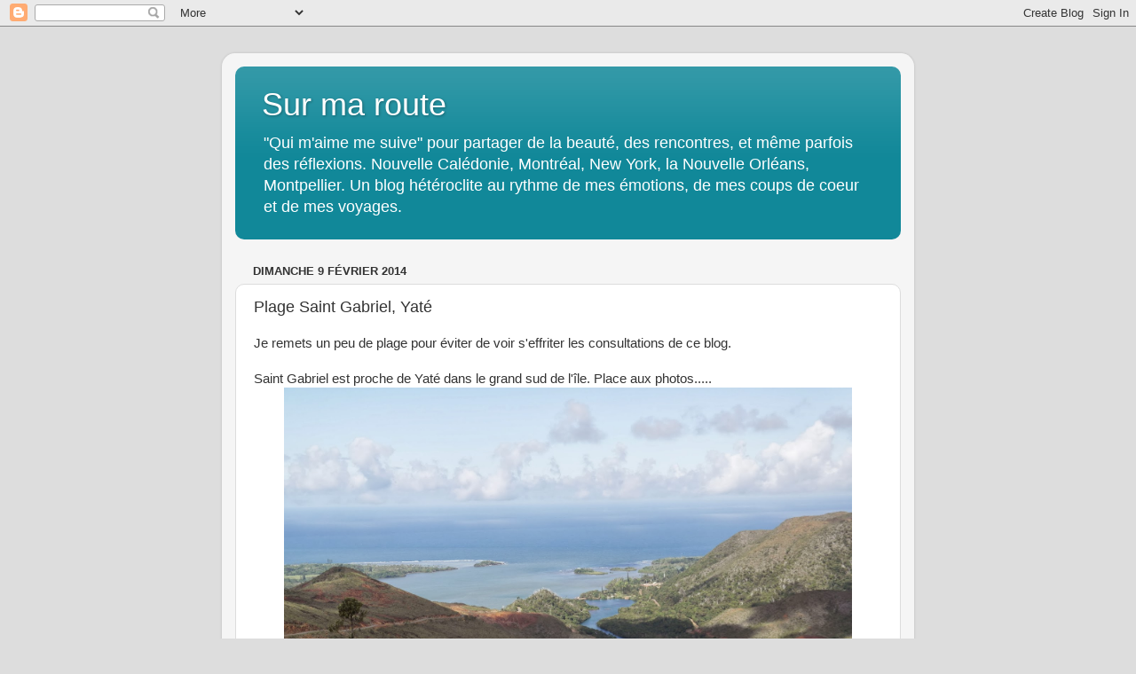

--- FILE ---
content_type: text/html; charset=UTF-8
request_url: http://etaujourdhuialors.blogspot.com/2014/02/plage-saint-gabriel-yate.html
body_size: 11617
content:
<!DOCTYPE html>
<html class='v2' dir='ltr' lang='fr'>
<head>
<link href='https://www.blogger.com/static/v1/widgets/335934321-css_bundle_v2.css' rel='stylesheet' type='text/css'/>
<meta content='width=1100' name='viewport'/>
<meta content='text/html; charset=UTF-8' http-equiv='Content-Type'/>
<meta content='blogger' name='generator'/>
<link href='http://etaujourdhuialors.blogspot.com/favicon.ico' rel='icon' type='image/x-icon'/>
<link href='http://etaujourdhuialors.blogspot.com/2014/02/plage-saint-gabriel-yate.html' rel='canonical'/>
<link rel="alternate" type="application/atom+xml" title="Sur ma route - Atom" href="http://etaujourdhuialors.blogspot.com/feeds/posts/default" />
<link rel="alternate" type="application/rss+xml" title="Sur ma route - RSS" href="http://etaujourdhuialors.blogspot.com/feeds/posts/default?alt=rss" />
<link rel="service.post" type="application/atom+xml" title="Sur ma route - Atom" href="https://www.blogger.com/feeds/6847782972749428556/posts/default" />

<link rel="alternate" type="application/atom+xml" title="Sur ma route - Atom" href="http://etaujourdhuialors.blogspot.com/feeds/6158349970221935688/comments/default" />
<!--Can't find substitution for tag [blog.ieCssRetrofitLinks]-->
<link href='https://blogger.googleusercontent.com/img/b/R29vZ2xl/AVvXsEjavU1uIV2TS9wD36MFo3SyJzS9I22SZOug2e6iI0sZzE02cbwiquXzzmc2NJfU0XIxBOrOTXQX45TgwXdurS7P5jFqN2BpgUaIa46_QGjRApxz8C6pWIAsdC1I99VHZn7sMTZv50K4OQl8/s1600/SAM_2702.JPG' rel='image_src'/>
<meta content='http://etaujourdhuialors.blogspot.com/2014/02/plage-saint-gabriel-yate.html' property='og:url'/>
<meta content='Plage Saint Gabriel, Yaté' property='og:title'/>
<meta content='Je remets un peu de plage pour éviter de voir s&#39;effriter les consultations de ce blog.   Saint Gabriel est proche de Yaté dans le grand sud ...' property='og:description'/>
<meta content='https://blogger.googleusercontent.com/img/b/R29vZ2xl/AVvXsEjavU1uIV2TS9wD36MFo3SyJzS9I22SZOug2e6iI0sZzE02cbwiquXzzmc2NJfU0XIxBOrOTXQX45TgwXdurS7P5jFqN2BpgUaIa46_QGjRApxz8C6pWIAsdC1I99VHZn7sMTZv50K4OQl8/w1200-h630-p-k-no-nu/SAM_2702.JPG' property='og:image'/>
<title>Sur ma route: Plage Saint Gabriel, Yaté</title>
<style id='page-skin-1' type='text/css'><!--
/*-----------------------------------------------
Blogger Template Style
Name:     Picture Window
Designer: Blogger
URL:      www.blogger.com
----------------------------------------------- */
/* Content
----------------------------------------------- */
body {
font: normal normal 15px Arial, Tahoma, Helvetica, FreeSans, sans-serif;
color: #333333;
background: #dddddd none no-repeat scroll center center;
}
html body .region-inner {
min-width: 0;
max-width: 100%;
width: auto;
}
.content-outer {
font-size: 90%;
}
a:link {
text-decoration:none;
color: #118899;
}
a:visited {
text-decoration:none;
color: #006677;
}
a:hover {
text-decoration:underline;
color: #1198cc;
}
.content-outer {
background: transparent url(//www.blogblog.com/1kt/transparent/white80.png) repeat scroll top left;
-moz-border-radius: 15px;
-webkit-border-radius: 15px;
-goog-ms-border-radius: 15px;
border-radius: 15px;
-moz-box-shadow: 0 0 3px rgba(0, 0, 0, .15);
-webkit-box-shadow: 0 0 3px rgba(0, 0, 0, .15);
-goog-ms-box-shadow: 0 0 3px rgba(0, 0, 0, .15);
box-shadow: 0 0 3px rgba(0, 0, 0, .15);
margin: 30px auto;
}
.content-inner {
padding: 15px;
}
/* Header
----------------------------------------------- */
.header-outer {
background: #118899 url(//www.blogblog.com/1kt/transparent/header_gradient_shade.png) repeat-x scroll top left;
_background-image: none;
color: #ffffff;
-moz-border-radius: 10px;
-webkit-border-radius: 10px;
-goog-ms-border-radius: 10px;
border-radius: 10px;
}
.Header img, .Header #header-inner {
-moz-border-radius: 10px;
-webkit-border-radius: 10px;
-goog-ms-border-radius: 10px;
border-radius: 10px;
}
.header-inner .Header .titlewrapper,
.header-inner .Header .descriptionwrapper {
padding-left: 30px;
padding-right: 30px;
}
.Header h1 {
font: normal normal 36px Arial, Tahoma, Helvetica, FreeSans, sans-serif;
text-shadow: 1px 1px 3px rgba(0, 0, 0, 0.3);
}
.Header h1 a {
color: #ffffff;
}
.Header .description {
font-size: 130%;
}
/* Tabs
----------------------------------------------- */
.tabs-inner {
margin: .5em 0 0;
padding: 0;
}
.tabs-inner .section {
margin: 0;
}
.tabs-inner .widget ul {
padding: 0;
background: #f5f5f5 url(//www.blogblog.com/1kt/transparent/tabs_gradient_shade.png) repeat scroll bottom;
-moz-border-radius: 10px;
-webkit-border-radius: 10px;
-goog-ms-border-radius: 10px;
border-radius: 10px;
}
.tabs-inner .widget li {
border: none;
}
.tabs-inner .widget li a {
display: inline-block;
padding: .5em 1em;
margin-right: 0;
color: #118899;
font: normal normal 15px Arial, Tahoma, Helvetica, FreeSans, sans-serif;
-moz-border-radius: 0 0 0 0;
-webkit-border-top-left-radius: 0;
-webkit-border-top-right-radius: 0;
-goog-ms-border-radius: 0 0 0 0;
border-radius: 0 0 0 0;
background: transparent none no-repeat scroll top left;
border-right: 1px solid #cccccc;
}
.tabs-inner .widget li:first-child a {
padding-left: 1.25em;
-moz-border-radius-topleft: 10px;
-moz-border-radius-bottomleft: 10px;
-webkit-border-top-left-radius: 10px;
-webkit-border-bottom-left-radius: 10px;
-goog-ms-border-top-left-radius: 10px;
-goog-ms-border-bottom-left-radius: 10px;
border-top-left-radius: 10px;
border-bottom-left-radius: 10px;
}
.tabs-inner .widget li.selected a,
.tabs-inner .widget li a:hover {
position: relative;
z-index: 1;
background: #ffffff url(//www.blogblog.com/1kt/transparent/tabs_gradient_shade.png) repeat scroll bottom;
color: #000000;
-moz-box-shadow: 0 0 0 rgba(0, 0, 0, .15);
-webkit-box-shadow: 0 0 0 rgba(0, 0, 0, .15);
-goog-ms-box-shadow: 0 0 0 rgba(0, 0, 0, .15);
box-shadow: 0 0 0 rgba(0, 0, 0, .15);
}
/* Headings
----------------------------------------------- */
h2 {
font: bold normal 13px Arial, Tahoma, Helvetica, FreeSans, sans-serif;
text-transform: uppercase;
color: #666666;
margin: .5em 0;
}
/* Main
----------------------------------------------- */
.main-outer {
background: transparent none repeat scroll top center;
-moz-border-radius: 0 0 0 0;
-webkit-border-top-left-radius: 0;
-webkit-border-top-right-radius: 0;
-webkit-border-bottom-left-radius: 0;
-webkit-border-bottom-right-radius: 0;
-goog-ms-border-radius: 0 0 0 0;
border-radius: 0 0 0 0;
-moz-box-shadow: 0 0 0 rgba(0, 0, 0, .15);
-webkit-box-shadow: 0 0 0 rgba(0, 0, 0, .15);
-goog-ms-box-shadow: 0 0 0 rgba(0, 0, 0, .15);
box-shadow: 0 0 0 rgba(0, 0, 0, .15);
}
.main-inner {
padding: 15px 5px 20px;
}
.main-inner .column-center-inner {
padding: 0 0;
}
.main-inner .column-left-inner {
padding-left: 0;
}
.main-inner .column-right-inner {
padding-right: 0;
}
/* Posts
----------------------------------------------- */
h3.post-title {
margin: 0;
font: normal normal 18px Arial, Tahoma, Helvetica, FreeSans, sans-serif;
}
.comments h4 {
margin: 1em 0 0;
font: normal normal 18px Arial, Tahoma, Helvetica, FreeSans, sans-serif;
}
.date-header span {
color: #333333;
}
.post-outer {
background-color: #ffffff;
border: solid 1px #dddddd;
-moz-border-radius: 10px;
-webkit-border-radius: 10px;
border-radius: 10px;
-goog-ms-border-radius: 10px;
padding: 15px 20px;
margin: 0 -20px 20px;
}
.post-body {
line-height: 1.4;
font-size: 110%;
position: relative;
}
.post-header {
margin: 0 0 1.5em;
color: #999999;
line-height: 1.6;
}
.post-footer {
margin: .5em 0 0;
color: #999999;
line-height: 1.6;
}
#blog-pager {
font-size: 140%
}
#comments .comment-author {
padding-top: 1.5em;
border-top: dashed 1px #ccc;
border-top: dashed 1px rgba(128, 128, 128, .5);
background-position: 0 1.5em;
}
#comments .comment-author:first-child {
padding-top: 0;
border-top: none;
}
.avatar-image-container {
margin: .2em 0 0;
}
/* Comments
----------------------------------------------- */
.comments .comments-content .icon.blog-author {
background-repeat: no-repeat;
background-image: url([data-uri]);
}
.comments .comments-content .loadmore a {
border-top: 1px solid #1198cc;
border-bottom: 1px solid #1198cc;
}
.comments .continue {
border-top: 2px solid #1198cc;
}
/* Widgets
----------------------------------------------- */
.widget ul, .widget #ArchiveList ul.flat {
padding: 0;
list-style: none;
}
.widget ul li, .widget #ArchiveList ul.flat li {
border-top: dashed 1px #ccc;
border-top: dashed 1px rgba(128, 128, 128, .5);
}
.widget ul li:first-child, .widget #ArchiveList ul.flat li:first-child {
border-top: none;
}
.widget .post-body ul {
list-style: disc;
}
.widget .post-body ul li {
border: none;
}
/* Footer
----------------------------------------------- */
.footer-outer {
color:#eeeeee;
background: transparent url(https://resources.blogblog.com/blogblog/data/1kt/transparent/black50.png) repeat scroll top left;
-moz-border-radius: 10px 10px 10px 10px;
-webkit-border-top-left-radius: 10px;
-webkit-border-top-right-radius: 10px;
-webkit-border-bottom-left-radius: 10px;
-webkit-border-bottom-right-radius: 10px;
-goog-ms-border-radius: 10px 10px 10px 10px;
border-radius: 10px 10px 10px 10px;
-moz-box-shadow: 0 0 0 rgba(0, 0, 0, .15);
-webkit-box-shadow: 0 0 0 rgba(0, 0, 0, .15);
-goog-ms-box-shadow: 0 0 0 rgba(0, 0, 0, .15);
box-shadow: 0 0 0 rgba(0, 0, 0, .15);
}
.footer-inner {
padding: 10px 5px 20px;
}
.footer-outer a {
color: #ddddff;
}
.footer-outer a:visited {
color: #9999cc;
}
.footer-outer a:hover {
color: #ffffff;
}
.footer-outer .widget h2 {
color: #bbbbbb;
}
/* Mobile
----------------------------------------------- */
html body.mobile {
height: auto;
}
html body.mobile {
min-height: 480px;
background-size: 100% auto;
}
.mobile .body-fauxcolumn-outer {
background: transparent none repeat scroll top left;
}
html .mobile .mobile-date-outer, html .mobile .blog-pager {
border-bottom: none;
background: transparent none repeat scroll top center;
margin-bottom: 10px;
}
.mobile .date-outer {
background: transparent none repeat scroll top center;
}
.mobile .header-outer, .mobile .main-outer,
.mobile .post-outer, .mobile .footer-outer {
-moz-border-radius: 0;
-webkit-border-radius: 0;
-goog-ms-border-radius: 0;
border-radius: 0;
}
.mobile .content-outer,
.mobile .main-outer,
.mobile .post-outer {
background: inherit;
border: none;
}
.mobile .content-outer {
font-size: 100%;
}
.mobile-link-button {
background-color: #118899;
}
.mobile-link-button a:link, .mobile-link-button a:visited {
color: #ffffff;
}
.mobile-index-contents {
color: #333333;
}
.mobile .tabs-inner .PageList .widget-content {
background: #ffffff url(//www.blogblog.com/1kt/transparent/tabs_gradient_shade.png) repeat scroll bottom;
color: #000000;
}
.mobile .tabs-inner .PageList .widget-content .pagelist-arrow {
border-left: 1px solid #cccccc;
}

--></style>
<style id='template-skin-1' type='text/css'><!--
body {
min-width: 780px;
}
.content-outer, .content-fauxcolumn-outer, .region-inner {
min-width: 780px;
max-width: 780px;
_width: 780px;
}
.main-inner .columns {
padding-left: 0px;
padding-right: 0px;
}
.main-inner .fauxcolumn-center-outer {
left: 0px;
right: 0px;
/* IE6 does not respect left and right together */
_width: expression(this.parentNode.offsetWidth -
parseInt("0px") -
parseInt("0px") + 'px');
}
.main-inner .fauxcolumn-left-outer {
width: 0px;
}
.main-inner .fauxcolumn-right-outer {
width: 0px;
}
.main-inner .column-left-outer {
width: 0px;
right: 100%;
margin-left: -0px;
}
.main-inner .column-right-outer {
width: 0px;
margin-right: -0px;
}
#layout {
min-width: 0;
}
#layout .content-outer {
min-width: 0;
width: 800px;
}
#layout .region-inner {
min-width: 0;
width: auto;
}
body#layout div.add_widget {
padding: 8px;
}
body#layout div.add_widget a {
margin-left: 32px;
}
--></style>
<link href='https://www.blogger.com/dyn-css/authorization.css?targetBlogID=6847782972749428556&amp;zx=c79daecc-adf6-4297-ae80-02284f5e97b0' media='none' onload='if(media!=&#39;all&#39;)media=&#39;all&#39;' rel='stylesheet'/><noscript><link href='https://www.blogger.com/dyn-css/authorization.css?targetBlogID=6847782972749428556&amp;zx=c79daecc-adf6-4297-ae80-02284f5e97b0' rel='stylesheet'/></noscript>
<meta name='google-adsense-platform-account' content='ca-host-pub-1556223355139109'/>
<meta name='google-adsense-platform-domain' content='blogspot.com'/>

</head>
<body class='loading variant-shade'>
<div class='navbar section' id='navbar' name='Navbar'><div class='widget Navbar' data-version='1' id='Navbar1'><script type="text/javascript">
    function setAttributeOnload(object, attribute, val) {
      if(window.addEventListener) {
        window.addEventListener('load',
          function(){ object[attribute] = val; }, false);
      } else {
        window.attachEvent('onload', function(){ object[attribute] = val; });
      }
    }
  </script>
<div id="navbar-iframe-container"></div>
<script type="text/javascript" src="https://apis.google.com/js/platform.js"></script>
<script type="text/javascript">
      gapi.load("gapi.iframes:gapi.iframes.style.bubble", function() {
        if (gapi.iframes && gapi.iframes.getContext) {
          gapi.iframes.getContext().openChild({
              url: 'https://www.blogger.com/navbar/6847782972749428556?po\x3d6158349970221935688\x26origin\x3dhttp://etaujourdhuialors.blogspot.com',
              where: document.getElementById("navbar-iframe-container"),
              id: "navbar-iframe"
          });
        }
      });
    </script><script type="text/javascript">
(function() {
var script = document.createElement('script');
script.type = 'text/javascript';
script.src = '//pagead2.googlesyndication.com/pagead/js/google_top_exp.js';
var head = document.getElementsByTagName('head')[0];
if (head) {
head.appendChild(script);
}})();
</script>
</div></div>
<div class='body-fauxcolumns'>
<div class='fauxcolumn-outer body-fauxcolumn-outer'>
<div class='cap-top'>
<div class='cap-left'></div>
<div class='cap-right'></div>
</div>
<div class='fauxborder-left'>
<div class='fauxborder-right'></div>
<div class='fauxcolumn-inner'>
</div>
</div>
<div class='cap-bottom'>
<div class='cap-left'></div>
<div class='cap-right'></div>
</div>
</div>
</div>
<div class='content'>
<div class='content-fauxcolumns'>
<div class='fauxcolumn-outer content-fauxcolumn-outer'>
<div class='cap-top'>
<div class='cap-left'></div>
<div class='cap-right'></div>
</div>
<div class='fauxborder-left'>
<div class='fauxborder-right'></div>
<div class='fauxcolumn-inner'>
</div>
</div>
<div class='cap-bottom'>
<div class='cap-left'></div>
<div class='cap-right'></div>
</div>
</div>
</div>
<div class='content-outer'>
<div class='content-cap-top cap-top'>
<div class='cap-left'></div>
<div class='cap-right'></div>
</div>
<div class='fauxborder-left content-fauxborder-left'>
<div class='fauxborder-right content-fauxborder-right'></div>
<div class='content-inner'>
<header>
<div class='header-outer'>
<div class='header-cap-top cap-top'>
<div class='cap-left'></div>
<div class='cap-right'></div>
</div>
<div class='fauxborder-left header-fauxborder-left'>
<div class='fauxborder-right header-fauxborder-right'></div>
<div class='region-inner header-inner'>
<div class='header section' id='header' name='En-tête'><div class='widget Header' data-version='1' id='Header1'>
<div id='header-inner'>
<div class='titlewrapper'>
<h1 class='title'>
<a href='http://etaujourdhuialors.blogspot.com/'>
Sur ma route
</a>
</h1>
</div>
<div class='descriptionwrapper'>
<p class='description'><span>"Qui m'aime me suive" pour partager de la beauté, des rencontres, et même parfois des réflexions. Nouvelle Calédonie, Montréal, New York, la Nouvelle Orléans, Montpellier.
Un blog hétéroclite au rythme de mes émotions, de mes coups de coeur et de mes voyages.
</span></p>
</div>
</div>
</div></div>
</div>
</div>
<div class='header-cap-bottom cap-bottom'>
<div class='cap-left'></div>
<div class='cap-right'></div>
</div>
</div>
</header>
<div class='tabs-outer'>
<div class='tabs-cap-top cap-top'>
<div class='cap-left'></div>
<div class='cap-right'></div>
</div>
<div class='fauxborder-left tabs-fauxborder-left'>
<div class='fauxborder-right tabs-fauxborder-right'></div>
<div class='region-inner tabs-inner'>
<div class='tabs no-items section' id='crosscol' name='Toutes les colonnes'></div>
<div class='tabs no-items section' id='crosscol-overflow' name='Cross-Column 2'></div>
</div>
</div>
<div class='tabs-cap-bottom cap-bottom'>
<div class='cap-left'></div>
<div class='cap-right'></div>
</div>
</div>
<div class='main-outer'>
<div class='main-cap-top cap-top'>
<div class='cap-left'></div>
<div class='cap-right'></div>
</div>
<div class='fauxborder-left main-fauxborder-left'>
<div class='fauxborder-right main-fauxborder-right'></div>
<div class='region-inner main-inner'>
<div class='columns fauxcolumns'>
<div class='fauxcolumn-outer fauxcolumn-center-outer'>
<div class='cap-top'>
<div class='cap-left'></div>
<div class='cap-right'></div>
</div>
<div class='fauxborder-left'>
<div class='fauxborder-right'></div>
<div class='fauxcolumn-inner'>
</div>
</div>
<div class='cap-bottom'>
<div class='cap-left'></div>
<div class='cap-right'></div>
</div>
</div>
<div class='fauxcolumn-outer fauxcolumn-left-outer'>
<div class='cap-top'>
<div class='cap-left'></div>
<div class='cap-right'></div>
</div>
<div class='fauxborder-left'>
<div class='fauxborder-right'></div>
<div class='fauxcolumn-inner'>
</div>
</div>
<div class='cap-bottom'>
<div class='cap-left'></div>
<div class='cap-right'></div>
</div>
</div>
<div class='fauxcolumn-outer fauxcolumn-right-outer'>
<div class='cap-top'>
<div class='cap-left'></div>
<div class='cap-right'></div>
</div>
<div class='fauxborder-left'>
<div class='fauxborder-right'></div>
<div class='fauxcolumn-inner'>
</div>
</div>
<div class='cap-bottom'>
<div class='cap-left'></div>
<div class='cap-right'></div>
</div>
</div>
<!-- corrects IE6 width calculation -->
<div class='columns-inner'>
<div class='column-center-outer'>
<div class='column-center-inner'>
<div class='main section' id='main' name='Principal'><div class='widget Blog' data-version='1' id='Blog1'>
<div class='blog-posts hfeed'>

          <div class="date-outer">
        
<h2 class='date-header'><span>dimanche 9 février 2014</span></h2>

          <div class="date-posts">
        
<div class='post-outer'>
<div class='post hentry uncustomized-post-template' itemprop='blogPost' itemscope='itemscope' itemtype='http://schema.org/BlogPosting'>
<meta content='https://blogger.googleusercontent.com/img/b/R29vZ2xl/AVvXsEjavU1uIV2TS9wD36MFo3SyJzS9I22SZOug2e6iI0sZzE02cbwiquXzzmc2NJfU0XIxBOrOTXQX45TgwXdurS7P5jFqN2BpgUaIa46_QGjRApxz8C6pWIAsdC1I99VHZn7sMTZv50K4OQl8/s1600/SAM_2702.JPG' itemprop='image_url'/>
<meta content='6847782972749428556' itemprop='blogId'/>
<meta content='6158349970221935688' itemprop='postId'/>
<a name='6158349970221935688'></a>
<h3 class='post-title entry-title' itemprop='name'>
Plage Saint Gabriel, Yaté
</h3>
<div class='post-header'>
<div class='post-header-line-1'></div>
</div>
<div class='post-body entry-content' id='post-body-6158349970221935688' itemprop='description articleBody'>
Je remets un peu de plage pour éviter de voir s'effriter les consultations de ce blog.<br />
<br />
Saint Gabriel est proche de Yaté dans le grand sud de l'île. Place aux photos.....<br />
<div class="separator" style="clear: both; text-align: center;">
<a href="https://blogger.googleusercontent.com/img/b/R29vZ2xl/AVvXsEjavU1uIV2TS9wD36MFo3SyJzS9I22SZOug2e6iI0sZzE02cbwiquXzzmc2NJfU0XIxBOrOTXQX45TgwXdurS7P5jFqN2BpgUaIa46_QGjRApxz8C6pWIAsdC1I99VHZn7sMTZv50K4OQl8/s1600/SAM_2702.JPG" imageanchor="1" style="margin-left: 1em; margin-right: 1em;"><img border="0" height="428" src="https://blogger.googleusercontent.com/img/b/R29vZ2xl/AVvXsEjavU1uIV2TS9wD36MFo3SyJzS9I22SZOug2e6iI0sZzE02cbwiquXzzmc2NJfU0XIxBOrOTXQX45TgwXdurS7P5jFqN2BpgUaIa46_QGjRApxz8C6pWIAsdC1I99VHZn7sMTZv50K4OQl8/s1600/SAM_2702.JPG" width="640" /></a></div>
<br />
<div class="separator" style="clear: both; text-align: center;">
</div>
Arrivée sur Yaté<br />
<br />
<br />
<div class="separator" style="clear: both; text-align: center;">
<a href="https://blogger.googleusercontent.com/img/b/R29vZ2xl/AVvXsEhpUkHW-e0hC8aHOpHgJRDP5KbKko6KRaTv5NHwctwuWT2tLK8ITPURT-zGfwYg7eqP70ktqpxpk5J0VHFjUONikjUDC8t0Oq3yhAe8Hrf8LcA0HEqVXM9bXCyqVfCc_4aBPWoQCPjaewo7/s1600/SAM_2804.JPG" imageanchor="1" style="margin-left: 1em; margin-right: 1em;"><img border="0" height="640" src="https://blogger.googleusercontent.com/img/b/R29vZ2xl/AVvXsEhpUkHW-e0hC8aHOpHgJRDP5KbKko6KRaTv5NHwctwuWT2tLK8ITPURT-zGfwYg7eqP70ktqpxpk5J0VHFjUONikjUDC8t0Oq3yhAe8Hrf8LcA0HEqVXM9bXCyqVfCc_4aBPWoQCPjaewo7/s1600/SAM_2804.JPG" width="428" /></a></div>
&nbsp;Très très vieux cocotiers et bois de fer (pin)<br />
<div class="separator" style="clear: both; text-align: center;">
<a href="https://blogger.googleusercontent.com/img/b/R29vZ2xl/AVvXsEjc9cX3c9BikoOoYkJNaZUhL2CSH7VpwEnY2SBGT4imBE47h5ETqrM-iWIA9TKImAGmjmpq58QTjUCCcYEzGeJQ6_9UVUs49i8vMJMO4wnuUYNuGCEAMYXmwA6lnE38JuZfF4NQiGPVoGpG/s1600/SAM_2800.JPG" imageanchor="1" style="margin-left: 1em; margin-right: 1em;"><img border="0" height="428" src="https://blogger.googleusercontent.com/img/b/R29vZ2xl/AVvXsEjc9cX3c9BikoOoYkJNaZUhL2CSH7VpwEnY2SBGT4imBE47h5ETqrM-iWIA9TKImAGmjmpq58QTjUCCcYEzGeJQ6_9UVUs49i8vMJMO4wnuUYNuGCEAMYXmwA6lnE38JuZfF4NQiGPVoGpG/s1600/SAM_2800.JPG" width="640" /></a></div>
Les vagues du large se fracassent sur le tombant ( la barrière de corail)<br />
<div class="separator" style="clear: both; text-align: center;">
<a href="https://blogger.googleusercontent.com/img/b/R29vZ2xl/AVvXsEgcjqL-xOCghG3pvgzp7ATmxfgYq0RlKTYj_Pfyf7s0LsuKmzDZD7BdCcBdcDUMwkuqf-XztY_fA6eEk5_XvKpL7zjEUJTVFLYtqRDdoOrNpPNN2cdOPkY2GKqkxRP1MVaQ9yO3tr014v11/s1600/SAM_2717.JPG" imageanchor="1" style="margin-left: 1em; margin-right: 1em;"><img border="0" height="428" src="https://blogger.googleusercontent.com/img/b/R29vZ2xl/AVvXsEgcjqL-xOCghG3pvgzp7ATmxfgYq0RlKTYj_Pfyf7s0LsuKmzDZD7BdCcBdcDUMwkuqf-XztY_fA6eEk5_XvKpL7zjEUJTVFLYtqRDdoOrNpPNN2cdOPkY2GKqkxRP1MVaQ9yO3tr014v11/s1600/SAM_2717.JPG" width="640" /></a></div>
<br />
<div class="separator" style="clear: both; text-align: center;">
<a href="https://blogger.googleusercontent.com/img/b/R29vZ2xl/AVvXsEglO7scFJvMyMv0z8M6Fvz1-wnnVZT7TSCYcBm5DsZIvqLPFcKR0g5VAeIlHO8_nyuBt4gsJh9sX7y6UsgwFMihV_Pu62GaI-cLSvRyZy44d_K3MWzpah5SJgSnjcOFKpmA2VDNmigrO7hI/s1600/SAM_2728.JPG" imageanchor="1" style="margin-left: 1em; margin-right: 1em;"><img border="0" height="428" src="https://blogger.googleusercontent.com/img/b/R29vZ2xl/AVvXsEglO7scFJvMyMv0z8M6Fvz1-wnnVZT7TSCYcBm5DsZIvqLPFcKR0g5VAeIlHO8_nyuBt4gsJh9sX7y6UsgwFMihV_Pu62GaI-cLSvRyZy44d_K3MWzpah5SJgSnjcOFKpmA2VDNmigrO7hI/s1600/SAM_2728.JPG" width="640" /></a></div>
Un petit îlot accessible à pied à marée basse<br />
<br />
<div class="separator" style="clear: both; text-align: center;">
<a href="https://blogger.googleusercontent.com/img/b/R29vZ2xl/AVvXsEjsmm3RMSVGcEVqsISSL2U0gYIRLzVZIkRiXw1IlHV7bYQfmQGEv4bT9BKLp7D5sm1gzZWBQpFa_-uxaMByKEuozcW2h29yCUEE7FhejJp40LSOTkEDgMhpAYl_AivgIbOYUPGHHz5H138M/s1600/SAM_2752.JPG" imageanchor="1" style="margin-left: 1em; margin-right: 1em;"><img border="0" height="428" src="https://blogger.googleusercontent.com/img/b/R29vZ2xl/AVvXsEjsmm3RMSVGcEVqsISSL2U0gYIRLzVZIkRiXw1IlHV7bYQfmQGEv4bT9BKLp7D5sm1gzZWBQpFa_-uxaMByKEuozcW2h29yCUEE7FhejJp40LSOTkEDgMhpAYl_AivgIbOYUPGHHz5H138M/s1600/SAM_2752.JPG" width="640" /></a></div>
<br />
<div class="separator" style="clear: both; text-align: center;">
<a href="https://blogger.googleusercontent.com/img/b/R29vZ2xl/AVvXsEi1kDFOdECwO6v-wtG0Zsb5uj-1Zh7bf_CAVQxjije0-dLfTCFI142O8UJ27dUIolYBEg5_QvSIqKbDw4AhCDo96B6OKdPCTlorqEWQI42h7Zf80TlrXoQoTOo_F7KVipNRSHM-6MlaXlm9/s1600/SAM_2748.JPG" imageanchor="1" style="margin-left: 1em; margin-right: 1em;"><img border="0" height="428" src="https://blogger.googleusercontent.com/img/b/R29vZ2xl/AVvXsEi1kDFOdECwO6v-wtG0Zsb5uj-1Zh7bf_CAVQxjije0-dLfTCFI142O8UJ27dUIolYBEg5_QvSIqKbDw4AhCDo96B6OKdPCTlorqEWQI42h7Zf80TlrXoQoTOo_F7KVipNRSHM-6MlaXlm9/s1600/SAM_2748.JPG" width="640" /></a></div>
Lumières du soir sur le lagon à marée basse<br />
<div class="separator" style="clear: both; text-align: center;">
<a href="https://blogger.googleusercontent.com/img/b/R29vZ2xl/AVvXsEhTdU-I8_ukIJZbj1xsZUWtpwH09bdfiubA2DeKGfIwQ_ohGsMfs-9qAwOVTbPjcc14OMg57sGV9bGlGqkB1Q0y_NveEqUJaNC9ReAINfng-IShoiFPL6qO3-wq_yqMVop76JvDjzM3XMc5/s1600/SAM_2711.JPG" imageanchor="1" style="margin-left: 1em; margin-right: 1em;"><img border="0" height="428" src="https://blogger.googleusercontent.com/img/b/R29vZ2xl/AVvXsEhTdU-I8_ukIJZbj1xsZUWtpwH09bdfiubA2DeKGfIwQ_ohGsMfs-9qAwOVTbPjcc14OMg57sGV9bGlGqkB1Q0y_NveEqUJaNC9ReAINfng-IShoiFPL6qO3-wq_yqMVop76JvDjzM3XMc5/s1600/SAM_2711.JPG" width="640" /></a></div>
<div class="separator" style="clear: both; text-align: center;">
<a href="https://blogger.googleusercontent.com/img/b/R29vZ2xl/AVvXsEiW0h4C1HPCs6rIKXoNGSYHUwCZfe89KzzcbaWnm9VedAM4JxRA8RduUiSrv6kglOGppGyUaA9wEql_ZFDLN2lsppFtXksQws6vsUxn8YzzTzpx1GDVSbGZ6uNZswf_axnPmOfjbgrpCfsv/s1600/SAM_2758.JPG" imageanchor="1" style="margin-left: 1em; margin-right: 1em;"><img border="0" height="428" src="https://blogger.googleusercontent.com/img/b/R29vZ2xl/AVvXsEiW0h4C1HPCs6rIKXoNGSYHUwCZfe89KzzcbaWnm9VedAM4JxRA8RduUiSrv6kglOGppGyUaA9wEql_ZFDLN2lsppFtXksQws6vsUxn8YzzTzpx1GDVSbGZ6uNZswf_axnPmOfjbgrpCfsv/s1600/SAM_2758.JPG" width="640" /></a></div>
<br />
<div class="separator" style="clear: both; text-align: center;">
<br /></div>
<div style='clear: both;'></div>
</div>
<div class='post-footer'>
<div class='post-footer-line post-footer-line-1'>
<span class='post-author vcard'>
Publié par
<span class='fn' itemprop='author' itemscope='itemscope' itemtype='http://schema.org/Person'>
<meta content='https://www.blogger.com/profile/07330256196954419133' itemprop='url'/>
<a class='g-profile' href='https://www.blogger.com/profile/07330256196954419133' rel='author' title='author profile'>
<span itemprop='name'>Jean-Claude GRANIER</span>
</a>
</span>
</span>
<span class='post-timestamp'>
à
<meta content='http://etaujourdhuialors.blogspot.com/2014/02/plage-saint-gabriel-yate.html' itemprop='url'/>
<a class='timestamp-link' href='http://etaujourdhuialors.blogspot.com/2014/02/plage-saint-gabriel-yate.html' rel='bookmark' title='permanent link'><abbr class='published' itemprop='datePublished' title='2014-02-09T08:32:00+01:00'>08:32</abbr></a>
</span>
<span class='post-comment-link'>
</span>
<span class='post-icons'>
<span class='item-control blog-admin pid-1981496040'>
<a href='https://www.blogger.com/post-edit.g?blogID=6847782972749428556&postID=6158349970221935688&from=pencil' title='Modifier l&#39;article'>
<img alt='' class='icon-action' height='18' src='https://resources.blogblog.com/img/icon18_edit_allbkg.gif' width='18'/>
</a>
</span>
</span>
<div class='post-share-buttons goog-inline-block'>
<a class='goog-inline-block share-button sb-email' href='https://www.blogger.com/share-post.g?blogID=6847782972749428556&postID=6158349970221935688&target=email' target='_blank' title='Envoyer par e-mail'><span class='share-button-link-text'>Envoyer par e-mail</span></a><a class='goog-inline-block share-button sb-blog' href='https://www.blogger.com/share-post.g?blogID=6847782972749428556&postID=6158349970221935688&target=blog' onclick='window.open(this.href, "_blank", "height=270,width=475"); return false;' target='_blank' title='BlogThis!'><span class='share-button-link-text'>BlogThis!</span></a><a class='goog-inline-block share-button sb-twitter' href='https://www.blogger.com/share-post.g?blogID=6847782972749428556&postID=6158349970221935688&target=twitter' target='_blank' title='Partager sur X'><span class='share-button-link-text'>Partager sur X</span></a><a class='goog-inline-block share-button sb-facebook' href='https://www.blogger.com/share-post.g?blogID=6847782972749428556&postID=6158349970221935688&target=facebook' onclick='window.open(this.href, "_blank", "height=430,width=640"); return false;' target='_blank' title='Partager sur Facebook'><span class='share-button-link-text'>Partager sur Facebook</span></a><a class='goog-inline-block share-button sb-pinterest' href='https://www.blogger.com/share-post.g?blogID=6847782972749428556&postID=6158349970221935688&target=pinterest' target='_blank' title='Partager sur Pinterest'><span class='share-button-link-text'>Partager sur Pinterest</span></a>
</div>
</div>
<div class='post-footer-line post-footer-line-2'>
<span class='post-labels'>
</span>
</div>
<div class='post-footer-line post-footer-line-3'>
<span class='post-location'>
</span>
</div>
</div>
</div>
<div class='comments' id='comments'>
<a name='comments'></a>
<h4>Aucun commentaire:</h4>
<div id='Blog1_comments-block-wrapper'>
<dl class='avatar-comment-indent' id='comments-block'>
</dl>
</div>
<p class='comment-footer'>
<div class='comment-form'>
<a name='comment-form'></a>
<h4 id='comment-post-message'>Enregistrer un commentaire</h4>
<p>
</p>
<a href='https://www.blogger.com/comment/frame/6847782972749428556?po=6158349970221935688&hl=fr&saa=85391&origin=http://etaujourdhuialors.blogspot.com' id='comment-editor-src'></a>
<iframe allowtransparency='true' class='blogger-iframe-colorize blogger-comment-from-post' frameborder='0' height='410px' id='comment-editor' name='comment-editor' src='' width='100%'></iframe>
<script src='https://www.blogger.com/static/v1/jsbin/2830521187-comment_from_post_iframe.js' type='text/javascript'></script>
<script type='text/javascript'>
      BLOG_CMT_createIframe('https://www.blogger.com/rpc_relay.html');
    </script>
</div>
</p>
</div>
</div>

        </div></div>
      
</div>
<div class='blog-pager' id='blog-pager'>
<span id='blog-pager-newer-link'>
<a class='blog-pager-newer-link' href='http://etaujourdhuialors.blogspot.com/2014/02/cascade-wadania.html' id='Blog1_blog-pager-newer-link' title='Article plus récent'>Article plus récent</a>
</span>
<span id='blog-pager-older-link'>
<a class='blog-pager-older-link' href='http://etaujourdhuialors.blogspot.com/2014/02/les-legendes-darka-art-primitif.html' id='Blog1_blog-pager-older-link' title='Article plus ancien'>Article plus ancien</a>
</span>
<a class='home-link' href='http://etaujourdhuialors.blogspot.com/'>Accueil</a>
</div>
<div class='clear'></div>
<div class='post-feeds'>
<div class='feed-links'>
Inscription à :
<a class='feed-link' href='http://etaujourdhuialors.blogspot.com/feeds/6158349970221935688/comments/default' target='_blank' type='application/atom+xml'>Publier les commentaires (Atom)</a>
</div>
</div>
</div></div>
</div>
</div>
<div class='column-left-outer'>
<div class='column-left-inner'>
<aside>
</aside>
</div>
</div>
<div class='column-right-outer'>
<div class='column-right-inner'>
<aside>
</aside>
</div>
</div>
</div>
<div style='clear: both'></div>
<!-- columns -->
</div>
<!-- main -->
</div>
</div>
<div class='main-cap-bottom cap-bottom'>
<div class='cap-left'></div>
<div class='cap-right'></div>
</div>
</div>
<footer>
<div class='footer-outer'>
<div class='footer-cap-top cap-top'>
<div class='cap-left'></div>
<div class='cap-right'></div>
</div>
<div class='fauxborder-left footer-fauxborder-left'>
<div class='fauxborder-right footer-fauxborder-right'></div>
<div class='region-inner footer-inner'>
<div class='foot section' id='footer-1'><div class='widget BlogArchive' data-version='1' id='BlogArchive1'>
<h2>Archives du blog</h2>
<div class='widget-content'>
<div id='ArchiveList'>
<div id='BlogArchive1_ArchiveList'>
<ul class='hierarchy'>
<li class='archivedate collapsed'>
<a class='toggle' href='javascript:void(0)'>
<span class='zippy'>

        &#9658;&#160;
      
</span>
</a>
<a class='post-count-link' href='http://etaujourdhuialors.blogspot.com/2021/'>
2021
</a>
<span class='post-count' dir='ltr'>(1)</span>
<ul class='hierarchy'>
<li class='archivedate collapsed'>
<a class='toggle' href='javascript:void(0)'>
<span class='zippy'>

        &#9658;&#160;
      
</span>
</a>
<a class='post-count-link' href='http://etaujourdhuialors.blogspot.com/2021/06/'>
juin
</a>
<span class='post-count' dir='ltr'>(1)</span>
</li>
</ul>
</li>
</ul>
<ul class='hierarchy'>
<li class='archivedate collapsed'>
<a class='toggle' href='javascript:void(0)'>
<span class='zippy'>

        &#9658;&#160;
      
</span>
</a>
<a class='post-count-link' href='http://etaujourdhuialors.blogspot.com/2020/'>
2020
</a>
<span class='post-count' dir='ltr'>(3)</span>
<ul class='hierarchy'>
<li class='archivedate collapsed'>
<a class='toggle' href='javascript:void(0)'>
<span class='zippy'>

        &#9658;&#160;
      
</span>
</a>
<a class='post-count-link' href='http://etaujourdhuialors.blogspot.com/2020/05/'>
mai
</a>
<span class='post-count' dir='ltr'>(1)</span>
</li>
</ul>
<ul class='hierarchy'>
<li class='archivedate collapsed'>
<a class='toggle' href='javascript:void(0)'>
<span class='zippy'>

        &#9658;&#160;
      
</span>
</a>
<a class='post-count-link' href='http://etaujourdhuialors.blogspot.com/2020/04/'>
avril
</a>
<span class='post-count' dir='ltr'>(2)</span>
</li>
</ul>
</li>
</ul>
<ul class='hierarchy'>
<li class='archivedate collapsed'>
<a class='toggle' href='javascript:void(0)'>
<span class='zippy'>

        &#9658;&#160;
      
</span>
</a>
<a class='post-count-link' href='http://etaujourdhuialors.blogspot.com/2019/'>
2019
</a>
<span class='post-count' dir='ltr'>(4)</span>
<ul class='hierarchy'>
<li class='archivedate collapsed'>
<a class='toggle' href='javascript:void(0)'>
<span class='zippy'>

        &#9658;&#160;
      
</span>
</a>
<a class='post-count-link' href='http://etaujourdhuialors.blogspot.com/2019/09/'>
septembre
</a>
<span class='post-count' dir='ltr'>(1)</span>
</li>
</ul>
<ul class='hierarchy'>
<li class='archivedate collapsed'>
<a class='toggle' href='javascript:void(0)'>
<span class='zippy'>

        &#9658;&#160;
      
</span>
</a>
<a class='post-count-link' href='http://etaujourdhuialors.blogspot.com/2019/08/'>
août
</a>
<span class='post-count' dir='ltr'>(3)</span>
</li>
</ul>
</li>
</ul>
<ul class='hierarchy'>
<li class='archivedate collapsed'>
<a class='toggle' href='javascript:void(0)'>
<span class='zippy'>

        &#9658;&#160;
      
</span>
</a>
<a class='post-count-link' href='http://etaujourdhuialors.blogspot.com/2018/'>
2018
</a>
<span class='post-count' dir='ltr'>(4)</span>
<ul class='hierarchy'>
<li class='archivedate collapsed'>
<a class='toggle' href='javascript:void(0)'>
<span class='zippy'>

        &#9658;&#160;
      
</span>
</a>
<a class='post-count-link' href='http://etaujourdhuialors.blogspot.com/2018/11/'>
novembre
</a>
<span class='post-count' dir='ltr'>(1)</span>
</li>
</ul>
<ul class='hierarchy'>
<li class='archivedate collapsed'>
<a class='toggle' href='javascript:void(0)'>
<span class='zippy'>

        &#9658;&#160;
      
</span>
</a>
<a class='post-count-link' href='http://etaujourdhuialors.blogspot.com/2018/10/'>
octobre
</a>
<span class='post-count' dir='ltr'>(1)</span>
</li>
</ul>
<ul class='hierarchy'>
<li class='archivedate collapsed'>
<a class='toggle' href='javascript:void(0)'>
<span class='zippy'>

        &#9658;&#160;
      
</span>
</a>
<a class='post-count-link' href='http://etaujourdhuialors.blogspot.com/2018/08/'>
août
</a>
<span class='post-count' dir='ltr'>(2)</span>
</li>
</ul>
</li>
</ul>
<ul class='hierarchy'>
<li class='archivedate collapsed'>
<a class='toggle' href='javascript:void(0)'>
<span class='zippy'>

        &#9658;&#160;
      
</span>
</a>
<a class='post-count-link' href='http://etaujourdhuialors.blogspot.com/2017/'>
2017
</a>
<span class='post-count' dir='ltr'>(6)</span>
<ul class='hierarchy'>
<li class='archivedate collapsed'>
<a class='toggle' href='javascript:void(0)'>
<span class='zippy'>

        &#9658;&#160;
      
</span>
</a>
<a class='post-count-link' href='http://etaujourdhuialors.blogspot.com/2017/11/'>
novembre
</a>
<span class='post-count' dir='ltr'>(1)</span>
</li>
</ul>
<ul class='hierarchy'>
<li class='archivedate collapsed'>
<a class='toggle' href='javascript:void(0)'>
<span class='zippy'>

        &#9658;&#160;
      
</span>
</a>
<a class='post-count-link' href='http://etaujourdhuialors.blogspot.com/2017/10/'>
octobre
</a>
<span class='post-count' dir='ltr'>(5)</span>
</li>
</ul>
</li>
</ul>
<ul class='hierarchy'>
<li class='archivedate collapsed'>
<a class='toggle' href='javascript:void(0)'>
<span class='zippy'>

        &#9658;&#160;
      
</span>
</a>
<a class='post-count-link' href='http://etaujourdhuialors.blogspot.com/2016/'>
2016
</a>
<span class='post-count' dir='ltr'>(33)</span>
<ul class='hierarchy'>
<li class='archivedate collapsed'>
<a class='toggle' href='javascript:void(0)'>
<span class='zippy'>

        &#9658;&#160;
      
</span>
</a>
<a class='post-count-link' href='http://etaujourdhuialors.blogspot.com/2016/11/'>
novembre
</a>
<span class='post-count' dir='ltr'>(1)</span>
</li>
</ul>
<ul class='hierarchy'>
<li class='archivedate collapsed'>
<a class='toggle' href='javascript:void(0)'>
<span class='zippy'>

        &#9658;&#160;
      
</span>
</a>
<a class='post-count-link' href='http://etaujourdhuialors.blogspot.com/2016/09/'>
septembre
</a>
<span class='post-count' dir='ltr'>(6)</span>
</li>
</ul>
<ul class='hierarchy'>
<li class='archivedate collapsed'>
<a class='toggle' href='javascript:void(0)'>
<span class='zippy'>

        &#9658;&#160;
      
</span>
</a>
<a class='post-count-link' href='http://etaujourdhuialors.blogspot.com/2016/08/'>
août
</a>
<span class='post-count' dir='ltr'>(16)</span>
</li>
</ul>
<ul class='hierarchy'>
<li class='archivedate collapsed'>
<a class='toggle' href='javascript:void(0)'>
<span class='zippy'>

        &#9658;&#160;
      
</span>
</a>
<a class='post-count-link' href='http://etaujourdhuialors.blogspot.com/2016/06/'>
juin
</a>
<span class='post-count' dir='ltr'>(3)</span>
</li>
</ul>
<ul class='hierarchy'>
<li class='archivedate collapsed'>
<a class='toggle' href='javascript:void(0)'>
<span class='zippy'>

        &#9658;&#160;
      
</span>
</a>
<a class='post-count-link' href='http://etaujourdhuialors.blogspot.com/2016/01/'>
janvier
</a>
<span class='post-count' dir='ltr'>(7)</span>
</li>
</ul>
</li>
</ul>
<ul class='hierarchy'>
<li class='archivedate collapsed'>
<a class='toggle' href='javascript:void(0)'>
<span class='zippy'>

        &#9658;&#160;
      
</span>
</a>
<a class='post-count-link' href='http://etaujourdhuialors.blogspot.com/2015/'>
2015
</a>
<span class='post-count' dir='ltr'>(34)</span>
<ul class='hierarchy'>
<li class='archivedate collapsed'>
<a class='toggle' href='javascript:void(0)'>
<span class='zippy'>

        &#9658;&#160;
      
</span>
</a>
<a class='post-count-link' href='http://etaujourdhuialors.blogspot.com/2015/12/'>
décembre
</a>
<span class='post-count' dir='ltr'>(12)</span>
</li>
</ul>
<ul class='hierarchy'>
<li class='archivedate collapsed'>
<a class='toggle' href='javascript:void(0)'>
<span class='zippy'>

        &#9658;&#160;
      
</span>
</a>
<a class='post-count-link' href='http://etaujourdhuialors.blogspot.com/2015/07/'>
juillet
</a>
<span class='post-count' dir='ltr'>(1)</span>
</li>
</ul>
<ul class='hierarchy'>
<li class='archivedate collapsed'>
<a class='toggle' href='javascript:void(0)'>
<span class='zippy'>

        &#9658;&#160;
      
</span>
</a>
<a class='post-count-link' href='http://etaujourdhuialors.blogspot.com/2015/06/'>
juin
</a>
<span class='post-count' dir='ltr'>(1)</span>
</li>
</ul>
<ul class='hierarchy'>
<li class='archivedate collapsed'>
<a class='toggle' href='javascript:void(0)'>
<span class='zippy'>

        &#9658;&#160;
      
</span>
</a>
<a class='post-count-link' href='http://etaujourdhuialors.blogspot.com/2015/05/'>
mai
</a>
<span class='post-count' dir='ltr'>(5)</span>
</li>
</ul>
<ul class='hierarchy'>
<li class='archivedate collapsed'>
<a class='toggle' href='javascript:void(0)'>
<span class='zippy'>

        &#9658;&#160;
      
</span>
</a>
<a class='post-count-link' href='http://etaujourdhuialors.blogspot.com/2015/04/'>
avril
</a>
<span class='post-count' dir='ltr'>(3)</span>
</li>
</ul>
<ul class='hierarchy'>
<li class='archivedate collapsed'>
<a class='toggle' href='javascript:void(0)'>
<span class='zippy'>

        &#9658;&#160;
      
</span>
</a>
<a class='post-count-link' href='http://etaujourdhuialors.blogspot.com/2015/03/'>
mars
</a>
<span class='post-count' dir='ltr'>(8)</span>
</li>
</ul>
<ul class='hierarchy'>
<li class='archivedate collapsed'>
<a class='toggle' href='javascript:void(0)'>
<span class='zippy'>

        &#9658;&#160;
      
</span>
</a>
<a class='post-count-link' href='http://etaujourdhuialors.blogspot.com/2015/01/'>
janvier
</a>
<span class='post-count' dir='ltr'>(4)</span>
</li>
</ul>
</li>
</ul>
<ul class='hierarchy'>
<li class='archivedate expanded'>
<a class='toggle' href='javascript:void(0)'>
<span class='zippy toggle-open'>

        &#9660;&#160;
      
</span>
</a>
<a class='post-count-link' href='http://etaujourdhuialors.blogspot.com/2014/'>
2014
</a>
<span class='post-count' dir='ltr'>(110)</span>
<ul class='hierarchy'>
<li class='archivedate collapsed'>
<a class='toggle' href='javascript:void(0)'>
<span class='zippy'>

        &#9658;&#160;
      
</span>
</a>
<a class='post-count-link' href='http://etaujourdhuialors.blogspot.com/2014/12/'>
décembre
</a>
<span class='post-count' dir='ltr'>(5)</span>
</li>
</ul>
<ul class='hierarchy'>
<li class='archivedate collapsed'>
<a class='toggle' href='javascript:void(0)'>
<span class='zippy'>

        &#9658;&#160;
      
</span>
</a>
<a class='post-count-link' href='http://etaujourdhuialors.blogspot.com/2014/11/'>
novembre
</a>
<span class='post-count' dir='ltr'>(8)</span>
</li>
</ul>
<ul class='hierarchy'>
<li class='archivedate collapsed'>
<a class='toggle' href='javascript:void(0)'>
<span class='zippy'>

        &#9658;&#160;
      
</span>
</a>
<a class='post-count-link' href='http://etaujourdhuialors.blogspot.com/2014/10/'>
octobre
</a>
<span class='post-count' dir='ltr'>(2)</span>
</li>
</ul>
<ul class='hierarchy'>
<li class='archivedate collapsed'>
<a class='toggle' href='javascript:void(0)'>
<span class='zippy'>

        &#9658;&#160;
      
</span>
</a>
<a class='post-count-link' href='http://etaujourdhuialors.blogspot.com/2014/09/'>
septembre
</a>
<span class='post-count' dir='ltr'>(3)</span>
</li>
</ul>
<ul class='hierarchy'>
<li class='archivedate collapsed'>
<a class='toggle' href='javascript:void(0)'>
<span class='zippy'>

        &#9658;&#160;
      
</span>
</a>
<a class='post-count-link' href='http://etaujourdhuialors.blogspot.com/2014/08/'>
août
</a>
<span class='post-count' dir='ltr'>(28)</span>
</li>
</ul>
<ul class='hierarchy'>
<li class='archivedate expanded'>
<a class='toggle' href='javascript:void(0)'>
<span class='zippy toggle-open'>

        &#9660;&#160;
      
</span>
</a>
<a class='post-count-link' href='http://etaujourdhuialors.blogspot.com/2014/02/'>
février
</a>
<span class='post-count' dir='ltr'>(32)</span>
<ul class='posts'>
<li><a href='http://etaujourdhuialors.blogspot.com/2014/02/cest-la-fin.html'>C&#39;est la fin</a></li>
<li><a href='http://etaujourdhuialors.blogspot.com/2014/02/la-maison-celieres_25.html'>La maison Célières</a></li>
<li><a href='http://etaujourdhuialors.blogspot.com/2014/02/il-pleut.html'>Françis Carco, il pleut</a></li>
<li><a href='http://etaujourdhuialors.blogspot.com/2014/02/potager-du-pacifique.html'>poingam, potager du pacifique.</a></li>
<li><a href='http://etaujourdhuialors.blogspot.com/2014/02/gastronomie-quebec-et-cannibalisme.html'>Gastronomie, Québec et cannibalisme</a></li>
<li><a href='http://etaujourdhuialors.blogspot.com/2014/02/poingam-decouverte.html'>Poingam : découverte</a></li>
<li><a href='http://etaujourdhuialors.blogspot.com/2014/02/sur-ma-route.html'>Sur ma route</a></li>
<li><a href='http://etaujourdhuialors.blogspot.com/2014/02/kone.html'>Koné</a></li>
<li><a href='http://etaujourdhuialors.blogspot.com/2014/02/baie-des-tortues.html'>Baie des tortues</a></li>
<li><a href='http://etaujourdhuialors.blogspot.com/2014/02/douze-vues-du-mont-dore.html'>Douze vues du Mont Dore</a></li>
<li><a href='http://etaujourdhuialors.blogspot.com/2014/02/ouvea-dernieres-violences.html'>Ouvéa : dernières violences ?</a></li>
<li><a href='http://etaujourdhuialors.blogspot.com/2014/02/kuto.html'>Kuto</a></li>
<li><a href='http://etaujourdhuialors.blogspot.com/2014/02/snack-le-kohu-vao.html'>pub : Snack  &quot;Kohu &quot; à Vao</a></li>
<li><a href='http://etaujourdhuialors.blogspot.com/2014/02/langue-de-sable-et-ilot-brosse.html'>Langue de sable et îlot Brosse</a></li>
<li><a href='http://etaujourdhuialors.blogspot.com/2014/02/baie-doro.html'>baie d&#39;Oro</a></li>
<li><a href='http://etaujourdhuialors.blogspot.com/2014/02/marche-avec-les-poissons-la-piscine.html'>marche avec les poissons : la piscine naturelle</a></li>
<li><a href='http://etaujourdhuialors.blogspot.com/2014/02/baie-dupi.html'>Baie d&#39;Upi</a></li>
<li><a href='http://etaujourdhuialors.blogspot.com/2014/02/reine-hortense.html'>Reine Hortense</a></li>
<li><a href='http://etaujourdhuialors.blogspot.com/2014/02/cascade-wadania.html'>Cascade Wadiana</a></li>
<li><a href='http://etaujourdhuialors.blogspot.com/2014/02/plage-saint-gabriel-yate.html'>Plage Saint Gabriel, Yaté</a></li>
<li><a href='http://etaujourdhuialors.blogspot.com/2014/02/les-legendes-darka-art-primitif.html'>Les légendes d&#39;Arka</a></li>
<li><a href='http://etaujourdhuialors.blogspot.com/2014/02/ouen-toro-coucher-de-soleil.html'>Ouen Toro, coucher de soleil</a></li>
<li><a href='http://etaujourdhuialors.blogspot.com/2014/02/bols-tibetains.html'>Bols Tibétains</a></li>
<li><a href='http://etaujourdhuialors.blogspot.com/2014/02/hinano.html'>Hinano</a></li>
<li><a href='http://etaujourdhuialors.blogspot.com/2014/02/question-dhumanite.html'>Question d&#39;humanité</a></li>
<li><a href='http://etaujourdhuialors.blogspot.com/2014/01/source-de-pollution.html'>Mine de pollution pour Nouméa</a></li>
<li><a href='http://etaujourdhuialors.blogspot.com/2014/01/art-premier-kanak-au-musee-de-nouvelle.html'>Art Premier Kanak au musée de Nouvelle Calédonie</a></li>
<li><a href='http://etaujourdhuialors.blogspot.com/2014/01/james-et-emma-hadfield-missionnaires.html'>James et Emma Hadfield, missionnaires protestants.</a></li>
<li><a href='http://etaujourdhuialors.blogspot.com/2014/01/bambous-graves.html'>Bambous gravés</a></li>
<li><a href='http://etaujourdhuialors.blogspot.com/2014/01/tapa.html'>Tapa</a></li>
<li><a href='http://etaujourdhuialors.blogspot.com/2014/01/poterie-lapita.html'>Poterie Lapita</a></li>
<li><a href='http://etaujourdhuialors.blogspot.com/2014/01/service-de-gamelles.html'>Service de Gamelles</a></li>
</ul>
</li>
</ul>
<ul class='hierarchy'>
<li class='archivedate collapsed'>
<a class='toggle' href='javascript:void(0)'>
<span class='zippy'>

        &#9658;&#160;
      
</span>
</a>
<a class='post-count-link' href='http://etaujourdhuialors.blogspot.com/2014/01/'>
janvier
</a>
<span class='post-count' dir='ltr'>(32)</span>
</li>
</ul>
</li>
</ul>
<ul class='hierarchy'>
<li class='archivedate collapsed'>
<a class='toggle' href='javascript:void(0)'>
<span class='zippy'>

        &#9658;&#160;
      
</span>
</a>
<a class='post-count-link' href='http://etaujourdhuialors.blogspot.com/2013/'>
2013
</a>
<span class='post-count' dir='ltr'>(13)</span>
<ul class='hierarchy'>
<li class='archivedate collapsed'>
<a class='toggle' href='javascript:void(0)'>
<span class='zippy'>

        &#9658;&#160;
      
</span>
</a>
<a class='post-count-link' href='http://etaujourdhuialors.blogspot.com/2013/12/'>
décembre
</a>
<span class='post-count' dir='ltr'>(13)</span>
</li>
</ul>
</li>
</ul>
</div>
</div>
<div class='clear'></div>
</div>
</div><div class='widget Profile' data-version='1' id='Profile1'>
<h2>Qui êtes-vous ?</h2>
<div class='widget-content'>
<dl class='profile-datablock'>
<dt class='profile-data'>
<a class='profile-name-link g-profile' href='https://www.blogger.com/profile/07330256196954419133' rel='author' style='background-image: url(//www.blogger.com/img/logo-16.png);'>
Jean-Claude GRANIER
</a>
</dt>
</dl>
<a class='profile-link' href='https://www.blogger.com/profile/07330256196954419133' rel='author'>Afficher mon profil complet</a>
<div class='clear'></div>
</div>
</div></div>
<!-- outside of the include in order to lock Attribution widget -->
<div class='foot section' id='footer-3' name='Pied de page'><div class='widget Attribution' data-version='1' id='Attribution1'>
<div class='widget-content' style='text-align: center;'>
Thème Picture Window. Fourni par <a href='https://www.blogger.com' target='_blank'>Blogger</a>.
</div>
<div class='clear'></div>
</div></div>
</div>
</div>
<div class='footer-cap-bottom cap-bottom'>
<div class='cap-left'></div>
<div class='cap-right'></div>
</div>
</div>
</footer>
<!-- content -->
</div>
</div>
<div class='content-cap-bottom cap-bottom'>
<div class='cap-left'></div>
<div class='cap-right'></div>
</div>
</div>
</div>
<script type='text/javascript'>
    window.setTimeout(function() {
        document.body.className = document.body.className.replace('loading', '');
      }, 10);
  </script>

<script type="text/javascript" src="https://www.blogger.com/static/v1/widgets/2028843038-widgets.js"></script>
<script type='text/javascript'>
window['__wavt'] = 'AOuZoY6ZquxZRUqLg8yQA8LD8GXNMne2HA:1769327635940';_WidgetManager._Init('//www.blogger.com/rearrange?blogID\x3d6847782972749428556','//etaujourdhuialors.blogspot.com/2014/02/plage-saint-gabriel-yate.html','6847782972749428556');
_WidgetManager._SetDataContext([{'name': 'blog', 'data': {'blogId': '6847782972749428556', 'title': 'Sur ma route', 'url': 'http://etaujourdhuialors.blogspot.com/2014/02/plage-saint-gabriel-yate.html', 'canonicalUrl': 'http://etaujourdhuialors.blogspot.com/2014/02/plage-saint-gabriel-yate.html', 'homepageUrl': 'http://etaujourdhuialors.blogspot.com/', 'searchUrl': 'http://etaujourdhuialors.blogspot.com/search', 'canonicalHomepageUrl': 'http://etaujourdhuialors.blogspot.com/', 'blogspotFaviconUrl': 'http://etaujourdhuialors.blogspot.com/favicon.ico', 'bloggerUrl': 'https://www.blogger.com', 'hasCustomDomain': false, 'httpsEnabled': true, 'enabledCommentProfileImages': true, 'gPlusViewType': 'FILTERED_POSTMOD', 'adultContent': false, 'analyticsAccountNumber': '', 'encoding': 'UTF-8', 'locale': 'fr', 'localeUnderscoreDelimited': 'fr', 'languageDirection': 'ltr', 'isPrivate': false, 'isMobile': false, 'isMobileRequest': false, 'mobileClass': '', 'isPrivateBlog': false, 'isDynamicViewsAvailable': true, 'feedLinks': '\x3clink rel\x3d\x22alternate\x22 type\x3d\x22application/atom+xml\x22 title\x3d\x22Sur ma route - Atom\x22 href\x3d\x22http://etaujourdhuialors.blogspot.com/feeds/posts/default\x22 /\x3e\n\x3clink rel\x3d\x22alternate\x22 type\x3d\x22application/rss+xml\x22 title\x3d\x22Sur ma route - RSS\x22 href\x3d\x22http://etaujourdhuialors.blogspot.com/feeds/posts/default?alt\x3drss\x22 /\x3e\n\x3clink rel\x3d\x22service.post\x22 type\x3d\x22application/atom+xml\x22 title\x3d\x22Sur ma route - Atom\x22 href\x3d\x22https://www.blogger.com/feeds/6847782972749428556/posts/default\x22 /\x3e\n\n\x3clink rel\x3d\x22alternate\x22 type\x3d\x22application/atom+xml\x22 title\x3d\x22Sur ma route - Atom\x22 href\x3d\x22http://etaujourdhuialors.blogspot.com/feeds/6158349970221935688/comments/default\x22 /\x3e\n', 'meTag': '', 'adsenseHostId': 'ca-host-pub-1556223355139109', 'adsenseHasAds': false, 'adsenseAutoAds': false, 'boqCommentIframeForm': true, 'loginRedirectParam': '', 'isGoogleEverywhereLinkTooltipEnabled': true, 'view': '', 'dynamicViewsCommentsSrc': '//www.blogblog.com/dynamicviews/4224c15c4e7c9321/js/comments.js', 'dynamicViewsScriptSrc': '//www.blogblog.com/dynamicviews/6e0d22adcfa5abea', 'plusOneApiSrc': 'https://apis.google.com/js/platform.js', 'disableGComments': true, 'interstitialAccepted': false, 'sharing': {'platforms': [{'name': 'Obtenir le lien', 'key': 'link', 'shareMessage': 'Obtenir le lien', 'target': ''}, {'name': 'Facebook', 'key': 'facebook', 'shareMessage': 'Partager sur Facebook', 'target': 'facebook'}, {'name': 'BlogThis!', 'key': 'blogThis', 'shareMessage': 'BlogThis!', 'target': 'blog'}, {'name': 'X', 'key': 'twitter', 'shareMessage': 'Partager sur X', 'target': 'twitter'}, {'name': 'Pinterest', 'key': 'pinterest', 'shareMessage': 'Partager sur Pinterest', 'target': 'pinterest'}, {'name': 'E-mail', 'key': 'email', 'shareMessage': 'E-mail', 'target': 'email'}], 'disableGooglePlus': true, 'googlePlusShareButtonWidth': 0, 'googlePlusBootstrap': '\x3cscript type\x3d\x22text/javascript\x22\x3ewindow.___gcfg \x3d {\x27lang\x27: \x27fr\x27};\x3c/script\x3e'}, 'hasCustomJumpLinkMessage': false, 'jumpLinkMessage': 'Lire la suite', 'pageType': 'item', 'postId': '6158349970221935688', 'postImageThumbnailUrl': 'https://blogger.googleusercontent.com/img/b/R29vZ2xl/AVvXsEjavU1uIV2TS9wD36MFo3SyJzS9I22SZOug2e6iI0sZzE02cbwiquXzzmc2NJfU0XIxBOrOTXQX45TgwXdurS7P5jFqN2BpgUaIa46_QGjRApxz8C6pWIAsdC1I99VHZn7sMTZv50K4OQl8/s72-c/SAM_2702.JPG', 'postImageUrl': 'https://blogger.googleusercontent.com/img/b/R29vZ2xl/AVvXsEjavU1uIV2TS9wD36MFo3SyJzS9I22SZOug2e6iI0sZzE02cbwiquXzzmc2NJfU0XIxBOrOTXQX45TgwXdurS7P5jFqN2BpgUaIa46_QGjRApxz8C6pWIAsdC1I99VHZn7sMTZv50K4OQl8/s1600/SAM_2702.JPG', 'pageName': 'Plage Saint Gabriel, Yat\xe9', 'pageTitle': 'Sur ma route: Plage Saint Gabriel, Yat\xe9'}}, {'name': 'features', 'data': {}}, {'name': 'messages', 'data': {'edit': 'Modifier', 'linkCopiedToClipboard': 'Lien copi\xe9 dans le presse-papiers\xa0!', 'ok': 'OK', 'postLink': 'Publier le lien'}}, {'name': 'template', 'data': {'name': 'Picture Window', 'localizedName': 'Picture Window', 'isResponsive': false, 'isAlternateRendering': false, 'isCustom': false, 'variant': 'shade', 'variantId': 'shade'}}, {'name': 'view', 'data': {'classic': {'name': 'classic', 'url': '?view\x3dclassic'}, 'flipcard': {'name': 'flipcard', 'url': '?view\x3dflipcard'}, 'magazine': {'name': 'magazine', 'url': '?view\x3dmagazine'}, 'mosaic': {'name': 'mosaic', 'url': '?view\x3dmosaic'}, 'sidebar': {'name': 'sidebar', 'url': '?view\x3dsidebar'}, 'snapshot': {'name': 'snapshot', 'url': '?view\x3dsnapshot'}, 'timeslide': {'name': 'timeslide', 'url': '?view\x3dtimeslide'}, 'isMobile': false, 'title': 'Plage Saint Gabriel, Yat\xe9', 'description': 'Je remets un peu de plage pour \xe9viter de voir s\x27effriter les consultations de ce blog.   Saint Gabriel est proche de Yat\xe9 dans le grand sud ...', 'featuredImage': 'https://blogger.googleusercontent.com/img/b/R29vZ2xl/AVvXsEjavU1uIV2TS9wD36MFo3SyJzS9I22SZOug2e6iI0sZzE02cbwiquXzzmc2NJfU0XIxBOrOTXQX45TgwXdurS7P5jFqN2BpgUaIa46_QGjRApxz8C6pWIAsdC1I99VHZn7sMTZv50K4OQl8/s1600/SAM_2702.JPG', 'url': 'http://etaujourdhuialors.blogspot.com/2014/02/plage-saint-gabriel-yate.html', 'type': 'item', 'isSingleItem': true, 'isMultipleItems': false, 'isError': false, 'isPage': false, 'isPost': true, 'isHomepage': false, 'isArchive': false, 'isLabelSearch': false, 'postId': 6158349970221935688}}]);
_WidgetManager._RegisterWidget('_NavbarView', new _WidgetInfo('Navbar1', 'navbar', document.getElementById('Navbar1'), {}, 'displayModeFull'));
_WidgetManager._RegisterWidget('_HeaderView', new _WidgetInfo('Header1', 'header', document.getElementById('Header1'), {}, 'displayModeFull'));
_WidgetManager._RegisterWidget('_BlogView', new _WidgetInfo('Blog1', 'main', document.getElementById('Blog1'), {'cmtInteractionsEnabled': false, 'lightboxEnabled': true, 'lightboxModuleUrl': 'https://www.blogger.com/static/v1/jsbin/4062214180-lbx__fr.js', 'lightboxCssUrl': 'https://www.blogger.com/static/v1/v-css/828616780-lightbox_bundle.css'}, 'displayModeFull'));
_WidgetManager._RegisterWidget('_BlogArchiveView', new _WidgetInfo('BlogArchive1', 'footer-1', document.getElementById('BlogArchive1'), {'languageDirection': 'ltr', 'loadingMessage': 'Chargement\x26hellip;'}, 'displayModeFull'));
_WidgetManager._RegisterWidget('_ProfileView', new _WidgetInfo('Profile1', 'footer-1', document.getElementById('Profile1'), {}, 'displayModeFull'));
_WidgetManager._RegisterWidget('_AttributionView', new _WidgetInfo('Attribution1', 'footer-3', document.getElementById('Attribution1'), {}, 'displayModeFull'));
</script>
</body>
</html>